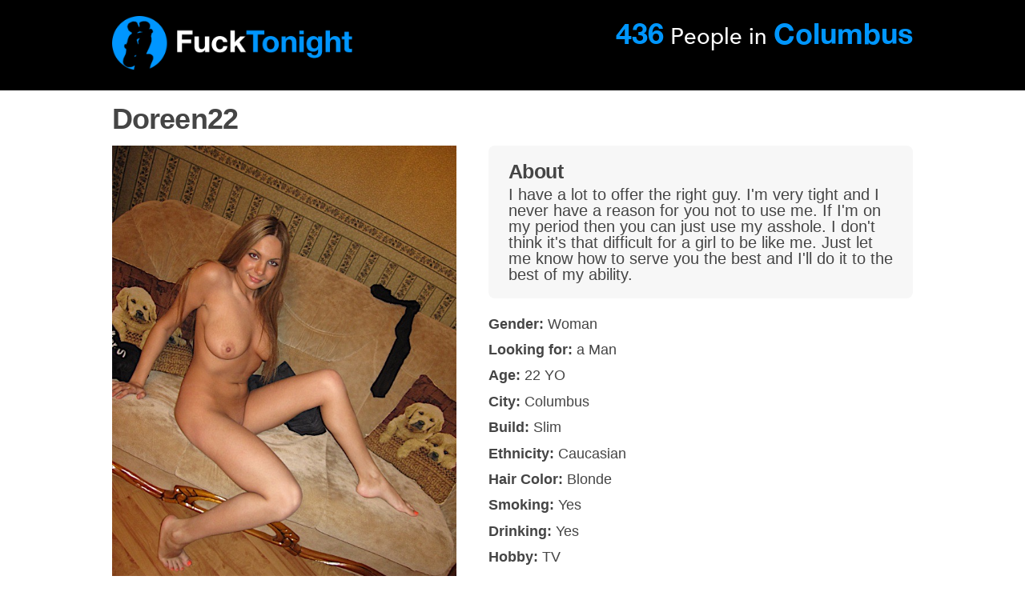

--- FILE ---
content_type: text/html; charset=UTF-8
request_url: https://fucktonight.org/wp-content/themes/fucktonight/lx.php
body_size: 406
content:


	var gcode = "US";
	var gcity = "Columbus";
	var gcountry = "United States";
	
 
 window.onload = function(){
if(gcity != ''){
var elements = document.querySelectorAll('.city');

    elements.forEach(function(element){
  
        element.innerHTML = gcity;
        });

}else{
	var elements = document.querySelectorAll('.city');

    elements.forEach(function(element){
  
        element.innerHTML = 'Your Area';
        });
	
}


}



_paq.push([ function() { 
var ft;
ft = this.getAttributionInfo();
var ft_vars = ft.toString().split(","); 
var ft_domain = ft_vars[3]; 
var fdmn = (new URL(ft_domain)).hostname.replace('www.','');
ftFunc(fdmn); 
}]);

function ftFunc(ggff) {
	window.onload = function(){
			document.getElementById('fff').value=ggff;
	}
}






--- FILE ---
content_type: text/css
request_url: https://fucktonight.b-cdn.net/wp-content/cache/minify/11de2.css
body_size: 6071
content:
.wpcf7 .screen-reader-response{position:absolute;overflow:hidden;clip:rect(1px, 1px, 1px, 1px);clip-path:inset(50%);height:1px;width:1px;margin:-1px;padding:0;border:0;word-wrap:normal !important}.wpcf7 .hidden-fields-container{display:none}.wpcf7 form .wpcf7-response-output{margin:2em
0.5em 1em;padding:0.2em 1em;border:2px
solid #00a0d2}.wpcf7 form.init .wpcf7-response-output,
.wpcf7 form.resetting .wpcf7-response-output,
.wpcf7 form.submitting .wpcf7-response-output{display:none}.wpcf7 form.sent .wpcf7-response-output{border-color:#46b450}.wpcf7 form.failed .wpcf7-response-output,
.wpcf7 form.aborted .wpcf7-response-output{border-color:#dc3232}.wpcf7 form.spam .wpcf7-response-output{border-color:#f56e28}.wpcf7 form.invalid .wpcf7-response-output,
.wpcf7 form.unaccepted .wpcf7-response-output,
.wpcf7 form.payment-required .wpcf7-response-output{border-color:#ffb900}.wpcf7-form-control-wrap{position:relative}.wpcf7-not-valid-tip{color:#dc3232;font-size:1em;font-weight:normal;display:block}.use-floating-validation-tip .wpcf7-not-valid-tip{position:relative;top:-2ex;left:1em;z-index:100;border:1px
solid #dc3232;background:#fff;padding: .2em .8em;width:24em}.wpcf7-list-item{display:inline-block;margin:0
0 0 1em}.wpcf7-list-item-label::before,.wpcf7-list-item-label::after{content:" "}.wpcf7-spinner{visibility:hidden;display:inline-block;background-color:#23282d;opacity:0.75;width:24px;height:24px;border:none;border-radius:100%;padding:0;margin:0
24px;position:relative}form.submitting .wpcf7-spinner{visibility:visible}.wpcf7-spinner::before{content:'';position:absolute;background-color:#fbfbfc;top:4px;left:4px;width:6px;height:6px;border:none;border-radius:100%;transform-origin:8px 8px;animation-name:spin;animation-duration:1000ms;animation-timing-function:linear;animation-iteration-count:infinite}@media (prefers-reduced-motion: reduce){.wpcf7-spinner::before{animation-name:blink;animation-duration:2000ms}}@keyframes
spin{from{transform:rotate(0deg)}to{transform:rotate(360deg)}}@keyframes
blink{from{opacity:0}50%{opacity:1}to{opacity:0}}.wpcf7 [inert]{opacity:0.5}.wpcf7 input[type="file"]{cursor:pointer}.wpcf7 input[type="file"]:disabled{cursor:default}.wpcf7 .wpcf7-submit:disabled{cursor:not-allowed}.wpcf7 input[type="url"],
.wpcf7 input[type="email"],
.wpcf7 input[type="tel"]{direction:ltr}.wpcf7-reflection>output{display:list-item;list-style:none}.wpcf7-reflection>output[hidden]{display:none}html,body,div,span,applet,object,iframe,h1,h2,h3,h4,h5,h6,p,blockquote,pre,a,abbr,acronym,address,big,cite,code,del,dfn,em,img,ins,kbd,q,s,samp,small,strike,sub,sup,tt,var,b,u,i,center,dl,dt,dd,ol,ul,li,fieldset,form,label,legend,table,caption,tbody,tfoot,thead,tr,th,td,main,article,aside,canvas,details,embed,figure,figcaption,footer,header,hgroup,menu,nav,output,ruby,section,summary,time,mark,audio,video{margin:0;padding:0;border:0;font-size:100%;font:inherit;vertical-align:baseline}main,article,aside,details,figcaption,figure,footer,header,hgroup,menu,nav,section{display:block}ol,ul{list-style:none}li{display:-moz-inline-stack;display:inline-block;vertical-align:top;zoom:1;*display:inline}blockquote,q{quotes:none}blockquote:before,blockquote:after,q:before,q:after{content:'';content:none}table{border-collapse:collapse;border-spacing:0}hr{-moz-box-sizing:content-box;box-sizing:content-box;height:0}b,strong{font-weight:bold}textarea{overflow:auto;vertical-align:top}html{font-family:sans-serif;font-size:100%;-webkit-text-size-adjust:100%;-ms-text-size-adjust:100%;text-rendering:optimizelegibility;-webkit-tap-highlight-color:rgba(0, 0, 0, 0)}audio,canvas,progress,video{display:inline-block;vertical-align:baseline}audio:not([controls]){display:none;height:0}[hidden],template{display:none}sub,sup{font-size:75%;line-height:0;position:relative;vertical-align:baseline}sup{top:-0.25em}sub{bottom:-0.25em}img{border:0}svg:not(:root){overflow:hidden}pre{overflow:auto}button,input,optgroup,select,textarea{color:inherit;font:inherit;margin:0}button{overflow:visible}button,select{text-transform:none}button,
html input[type="button"],input[type="reset"],input[type="submit"]{-webkit-appearance:button;cursor:pointer}button[disabled],
html input[disabled]{cursor:default}button::-moz-focus-inner,input::-moz-focus-inner{border:0;padding:0}input{line-height:normal}input[type="checkbox"],input[type="radio"]{padding:0}input[type="number"]::-webkit-inner-spin-button,input[type="number"]::-webkit-outer-spin-button{height:auto}input[type="search"]{-webkit-appearance:textfield}input[type="search"]::-webkit-search-cancel-button,input[type="search"]::-webkit-search-decoration{-webkit-appearance:none}legend{border:0;padding:0}optgroup{font-weight:bold}td,th{padding:0}a{background:transparent;text-decoration:none}a:active,a:hover,a:focus{border:none;outline:0;text-decoration:none}::selection{background:#6a6a6a;color:#f5f5f5;text-shadow:1px 1px 1px #060606}::-moz-selection{background:#6a6a6a;color:#f5f5f5;text-shadow:1px 1px 1px #060606}.sr-only{position:absolute;width:1px;height:1px;margin:-1px;padding:0;overflow:hidden;clip:rect(0, 0, 0, 0);border:0}::-webkit-input-placeholder{color:inherit;opacity:0.5;font-family:inherit}:-moz-placeholder{color:inherit;opacity:0.5;font-family:inherit}::-moz-placeholder{color:inherit;opacity:0.5;font-family:inherit}:-ms-input-placeholder{color:inherit;opacity:0.5;font-family:inherit}button,.btn:hover{cursor:pointer}*,*:before,*:after{-webkit-box-sizing:border-box;-moz-box-sizing:border-box;box-sizing:border-box;*behavior:url("https://fucktonight.b-cdn.net/wp-content/themes/js/boxsizing.htc")}body{color:#000;font:400 62.5%/1 Arial, sans-serif;-webkit-font-smoothing:antialiased}main,header,section,footer,nav,.container,a{-webkit-transition:all 0.1s ease-out;-moz-transition:all 0.1s ease-out;-ms-transition:all 0.1s ease-out;-o-transition:all 0.1s ease-out;transition:all 0.1s ease-out}.contentRight:before,.contentRight:after,.contentLeft:before,.contentLeft:after,.container:before,.container:after,nav:before,nav:after,main:before,main:after,header:before,header:after,section:before,section:after,footer:before,footer:after,.cf:before,.cf:after{display:table;content:" "}.contentRight:after,.contentLeft:after,.container:after,nav:after,main:after,header:after,section:after,footer:after,.cf:after{clear:both}.container{clear:both;display:block;margin-left:auto;margin-right:auto;width:1225px}img,.img-responsive{display:inline-block;height:auto !important;margin:0
auto;max-width:100%;width:auto}.main-preview
img{max-width:100%;border-radius:4px}section.buddies{padding-top:40px}section.buddies
h2{text-align:center;font-size:33px;font-family:'HelveticaNeue';margin-bottom:40px}section.buddies h2
span{color:#0096ff}.flex-box
.action{margin-top:-11px}.flex-box{margin-left:-15px;margin-right:-15px;display:flex;flex-wrap:wrap}.flex-box .box,
.flex-box
.postProfile{width:18%;padding:0px;margin-left:1%;margin-right:1%;margin-bottom:15px}.hidden{display:none}.bg2{background:#000}.box.bg2{color:#fff}.bdb1{background:#202020;padding-top:30px;color:#fff}.bdrsr{-webkit-border-radius:0 8px 8px 0;-moz-border-radius:0 8px 8px 0;border-radius:0 8px 8px 0}.bdrs{-webkit-border-radius:8px;-moz-border-radius:8px;border-radius:8px}.pad{padding:3em
0}.txt{color:#6a6a6a;font-size:1.8em;line-height:1.33;letter-spacing:-0.1px;letter-spacing:-0.01em}.txt.txtB{font-weight:bold}.txt
p{margin-bottom:1em}div.pagination .paginationNext a, div.pagination .paginationPrev
a{background:#0096ff;font-weight:normal !important}.paginationNext a,
.paginationPrev a,.hb{position:relative;z-index:1}.paginationNext a::before,
.paginationPrev a::before,.hb::before{display:block;content:'';position:absolute;top:0;left:0;width:100%;height:100%;background:rgba(255, 255, 255, 0.4);z-index:-1;opacity:0;-webkit-transform:scale3d(0.3, 1, 1);transform:scale3d(0.3, 1, 1);-webkit-transition:-webkit-transform 0.4s, opacity .4s;transition:transform 0.4s, opacity .4s;-webkit-transition-timing-function:cubic-bezier(0.2, 1, 0.3, 1);transition-timing-function:cubic-bezier(0.2, 1, 0.3, 1)}.paginationNext a:hover::before,
.paginationPrev a:hover::before,.hb:hover::before{opacity:1;-webkit-transform:translate3d(0, 0, 0);transform:translate3d(0, 0, 0)}.paginationNext a:active,
.paginationPrev a:active,.hb:active{-webkit-transition:-webkit-transform 0.1s, opacity .1s;transition:transform 0.1s, opacity .1s;-webkit-transform:translateY(1px);-ms-transform:translateY(1px);-o-transform:translateY(1px);transform:translateY(1px)}.postPage>div form input[type=submit],
.paginationNext a::before,
.paginationPrev a::before,
.paginationNext a,
.paginationPrev a,
.signupForm .btnSubmit,
.signupForm button::before,
.signupForm button,
.signupForm select,
.signupForm
input{-webkit-border-radius:4px;-moz-border-radius:4px;border-radius:4px}@font-face{font-family:'HelveticaNeue';font-style:normal;font-weight:normal;src:url('https://fucktonight.b-cdn.net/wp-content/themes/fucktonight/fonts/HelveticaNeue-Bold.eot');src:url('https://fucktonight.b-cdn.net/wp-content/themes/fucktonight/fonts/HelveticaNeue-Bold?#iefix') format('embedded-opentype'),
url('https://fucktonight.b-cdn.net/wp-content/themes/fucktonight/fonts/HelveticaNeue-Bold.woff2') format('woff2'),
url('https://fucktonight.b-cdn.net/wp-content/themes/fucktonight/fonts/HelveticaNeueBold.woff') format('woff'),
url('https://fucktonight.b-cdn.net/wp-content/themes/fucktonight/fonts/HelveticaNeue-Bold.ttf') format('truetype'),
url('https://fucktonight.b-cdn.net/wp-content/themes/fucktonight/fonts/HelveticaNeue-Bold.svg#HelveticaNeue-Bold') format('svg')}@font-face{font-family:'HelveticaNeue-Light';font-style:normal;font-weight:normal;src:url('https://fucktonight.b-cdn.net/wp-content/themes/fucktonight/fonts/HelveticaNeue-Light.eot');src:url('https://fucktonight.b-cdn.net/wp-content/themes/fucktonight/fonts/HelveticaNeue-Light?#iefix') format('embedded-opentype'),
url('https://fucktonight.b-cdn.net/wp-content/themes/fucktonight/fonts/HelveticaNeue-Light.woff2') format('woff2'),
url('https://fucktonight.b-cdn.net/wp-content/themes/fucktonight/fonts/HelveticaNeue-Light.woff') format('woff'),
url('https://fucktonight.b-cdn.net/wp-content/themes/fucktonight/fonts/HelveticaNeue-Light.ttf') format('truetype'),
url('https://fucktonight.b-cdn.net/wp-content/themes/fucktonight/fonts/HelveticaNeue-Light.svg#HelveticaNeue-Light') format('svg')}@font-face{font-family:'Avenir';src:url('https://fucktonight.b-cdn.net/wp-content/themes/fucktonight/fonts/Avenir-Medium.eot');src:url('https://fucktonight.b-cdn.net/wp-content/themes/fucktonight/fonts/Avenir-Medium.eot?#iefix') format('embedded-opentype'),
url('https://fucktonight.b-cdn.net/wp-content/themes/fucktonight/fonts/Avenir-Medium.woff2') format('woff2'),
url('https://fucktonight.b-cdn.net/wp-content/themes/fucktonight/fonts/Avenir-Medium.woff') format('woff'),
url('https://fucktonight.b-cdn.net/wp-content/themes/fucktonight/fonts/Avenir-Medium.ttf') format('truetype'),
url('https://fucktonight.b-cdn.net/wp-content/themes/fucktonight/fonts/Avenir-Medium.svg#Avenir-Medium') format('svg');font-weight:normal;font-style:normal}@font-face{font-family:'Avenir';src:url('https://fucktonight.b-cdn.net/wp-content/themes/fucktonight/fonts/Avenir-Black.eot');src:url('https://fucktonight.b-cdn.net/wp-content/themes/fucktonight/fonts/Avenir-Black.eot?#iefix') format('embedded-opentype'),
url('https://fucktonight.b-cdn.net/wp-content/themes/fucktonight/fonts/Avenir-Black.woff2') format('woff2'),
url('https://fucktonight.b-cdn.net/wp-content/themes/fucktonight/fonts/Avenir-Black.woff') format('woff'),
url('https://fucktonight.b-cdn.net/wp-content/themes/fucktonight/fonts/Avenir-Black.ttf') format('truetype'),
url('https://fucktonight.b-cdn.net/wp-content/themes/fucktonight/fonts/Avenir-Black.svg#Avenir-Black') format('svg');font-weight:bold;font-style:normal}@font-face{font-family:'BebasNeue';src:url('https://fucktonight.b-cdn.net/wp-content/themes/fucktonight/fonts/BebasNeue.eot');src:url('https://fucktonight.b-cdn.net/wp-content/themes/fucktonight/fonts/BebasNeue.eot?#iefix') format('embedded-opentype'),
url('https://fucktonight.b-cdn.net/wp-content/themes/fucktonight/fonts/BebasNeue.woff2') format('woff2'),
url('https://fucktonight.b-cdn.net/wp-content/themes/fucktonight/fonts/BebasNeue.woff') format('woff'),
url('https://fucktonight.b-cdn.net/wp-content/themes/fucktonight/fonts/BebasNeue.ttf') format('truetype'),
url('https://fucktonight.b-cdn.net/wp-content/themes/fucktonight/fonts/BebasNeue.svg#BebasNeue') format('svg');font-weight:normal;font-style:normal}@font-face{font-family:'AvenirRoman';src:url('https://fucktonight.b-cdn.net/wp-content/themes/fucktonight/fonts/Avenir-Roman.eot');src:url('https://fucktonight.b-cdn.net/wp-content/themes/fucktonight/fonts/Avenir-Roman.eot?#iefix') format('embedded-opentype'),
url('https://fucktonight.b-cdn.net/wp-content/themes/fucktonight/fonts/Avenir-Roman.woff2') format('woff2'),
url('https://fucktonight.b-cdn.net/wp-content/themes/fucktonight/fonts/Avenir-Roman.woff') format('woff'),
url('https://fucktonight.b-cdn.net/wp-content/themes/fucktonight/fonts/Avenir-Roman.ttf') format('truetype'),
url('https://fucktonight.b-cdn.net/wp-content/themes/fucktonight/fonts/Avenir-Roman.svg#Avenir-Roman') format('svg');font-weight:normal;font-style:normal}.header{background-color:#000;color:#fff;padding:2em
0 1.5em}.logo{float:left;width:50%}.headerRight{font-family:"Avenir",sans-serif;float:right;width:auto;font-size:28px;color:#fff;margin-top:0}.headerRight
span{color:#0096ff;font-size:1.30em;line-height:1.2;font-family:"HelveticaNeue",sans-serif}.mainContent,.subContent{margin-bottom:4em}.contentLeft{float:left;width:66%;padding-right:40px}.postProfile{float:left;padding:0;margin:0
auto;width:178px}.postProfile
a{display:block;overflow:hidden;position:relative;width:100%}.signupForm .big-title{margin-bottom:30px;text-align:center;font-family:BebasNeue;font-weight:normal;color:#000}.big-title{font-size:50px;font-weight:800;margin-bottom:20px}.signupForm
.btnSubmit{font-family:BebasNeue;letter-spacing:2px}.big-title .small-txt{font-size:18px;display:block}.big-title .small-txt
span{color:#0096ff}.postProfile a::after{content:url('https://fucktonight.b-cdn.net/wp-content/themes/fucktonight/images/icon-profile_hover.png');position:absolute;left:50%;top:50%;opacity:0;width:72px;height:97px;filter:alpha(opacity=0);-webkit-transition:transform 0.2s ease-out, visibility 0.2s ease-out, opacity 0.2s ease-out;-moz-transition:transform 0.2s ease-out, visibility 0.2s ease-out, opacity 0.2s ease-out;-ms-transition:transform 0.2s ease-out, visibility 0.2s ease-out, opacity 0.2s ease-out;-o-transition:transform 0.2s ease-out, visibility 0.2s ease-out, opacity 0.2s ease-out;transition:transform 0.2s ease-out, visibility 0.2s ease-out, opacity 0.2s ease-out;-webkit-transform:translate(-50%, 100%);-moz-transform:translate(-50%, 100%);-ms-transform:translate(-50%, 100%);-o-transform:translate(-50%, 100%);transform:translate(-50%, 100%);z-index:2}.postProfile a:hover::after{-webkit-transform:translate(-50%, -50%);-moz-transform:translate(-50%, -50%);-ms-transform:translate(-50%, -50%);-o-transform:translate(-50%, -50%);transform:translate(-50%, -50%)}.postProfile a::before{position:absolute;display:block;content:'';left:0;right:0;bottom:0;top:0;width:100%;height:100%;background:#000;background:rgba(0, 0, 0, 0.63);opacity:0;filter:alpha(opacity=0);visibility:hidden;-webkit-transition:opacity 0.2s ease-out, visibility 0.2s ease-out;-moz-transition:opacity 0.2s ease-out, visibility 0.2s ease-out;-ms-transition:opacity 0.2s ease-out, visibility 0.2s ease-out;-o-transition:opacity 0.2s ease-out, visibility 0.2s ease-out;transition:opacity 0.2s ease-out, visibility 0.2s ease-out}.postProfile a:hover::after,
.postProfile a:hover::before{opacity:1;filter:alpha(opacity=100);visibility:visible}.postProfile a
img{display:block;width:100%}.contentRight{float:right;width:34%}.formRow{margin-bottom:1em}.postPage>div[id*=' FSContact'] textarea,
.postPage>div[id^='FSContact'] textarea,
.postPage>div[id*=' FSContact'] select,
.postPage>div[id^='FSContact'] select,
.postPage>div[id*=' FSContact'] input,
.postPage>div[id^='FSContact'] input,
.signupForm select,
.signupForm
input{background:#efefef;border:3px
solid #b3b3b3;color:#505050;font:1.6em/3 "AvenirRoman", sans-serif;height:3em;padding:0
1em;width:100%}.postPage>div[id*=' FSContact'] select,
.postPage>div[id^='FSContact'] select,
.postPage>div[id*=' FSContact'] input,
.postPage>div[id^='FSContact'] input{height:2em;line-height:2;font-size:1em;padding:0
0.5em;max-width:260px !important;width:100% !important}.postPage>div[id*=' FSContact'] input[id*=' fscf_captcha_code'],
.postPage>div[id^='FSContact'] input[id^='fscf_captcha_code']{width:260px !important}.postPage>div[id*=' FSContact'] textarea,
.postPage>div[id^='FSContact'] textarea{height:4.8em;line-height:1.2;font-size:1em;padding:0
0.5em;max-width:260px !important;width:100% !important}.postPage>div[id*=' FSContact'] select,
.postPage>div[id^='FSContact'] select,
.signupForm
select{background:#efefef url('https://fucktonight.b-cdn.net/wp-content/themes/fucktonight/images/select-arrow.png') no-repeat 96% center;-webkit-appearance:none;-moz-appearance:none;text-indent:1px;text-overflow:''}.pagination{text-align:center}.paginationNext,.paginationPrev{display:inline-block;margin:0
0.38em}.postPage>div[id*=' FSContact'] input[type=submit],
.postPage>div[id^='FSContact'] input[type=submit],
.paginationNext a,
.paginationPrev a,
.signupForm
.btnSubmit{background:#000;font-weight:800 !important;border:none;color:#fff;font-size:50px;text-align:center;text-transform:uppercase;width:100%;padding:20px}.paginationNext a,
.paginationPrev
a{font-size:3em;padding:0.1em 0.5em;min-width:7em;display:inline-block;line-height:1.4}.signupForm .btnSubmit>img{position:absolute;right:5%;top:50%;-webkit-transform:translateY(-50%);-moz-transform:translateY(-50%);-ms-transform:translateY(-50%);-o-transform:translateY(-50%);transform:translateY(-50%)}.note{color:#39474a;font-size:13px;line-height:1.33;letter-spacing:-0.1px;letter-spacing:-0.01em;text-align:left}main{background:#fff}.subContent
.blockItem{float:left;width:29%}.subContent
.blockItem.blockItemCenter{margin:0
6.5%}.box{font:2em/1.55 "Avenir", sans-serif;padding:2em
0;text-align:center}.box>span,.box>img{display:inline-block;vertical-align:middle}.box>img{margin-right:1.333em}.box>span{text-align:left}.signupForm{background:#0096ff;padding:25px;border-radius:4px}.single
.container.mainContent{display:table;margin-bottom:1em}.single .article-wrap{background:#fff;border-radius:4px}.single
.pagination{margin-bottom:1em}.single .contentLeft,
.single
.contentRight{display:table-cell;float:none;vertical-align:top}.single
.signupForm{margin:2.1em auto;margin-top:0px}.postProfileSingle figure
img{display:block;margin-left:0;height:100% !important;height:calc(100% - -15px) !important}.single .signupForm select,
.single .signupForm
input{font-size:1.8em}.postProfileSingle{display:table}.postProfileSingle figure,
.postProfileSingle
.profileInfo{display:table-cell;vertical-align:top;width:50%;box-sizing:border-box}.p10{padding:10px}.profileTitle{color:#39474a;font:5.679em/1 "BebasNeue", sans-serif;margin-bottom:0.25em}.profileTitle
.profileAge{color:#f00}.profileRow{color:#fff;font-size:1.5em;margin-bottom:0.75em}.profileRow
strong{display:inline-block;margin-right:0.1em}.profileInfo{background:#000;color:#fff}.postProfileSingle
.profileInfo{border-radius:0px 4px 4px 0px}.postProfileSingle .big-title
.profileAge{color:#0096ff}.txt-meet{font-size:28px;text-align:center;margin-top:29px;font-weight:800}.single
h2{color:#454545;font-size:3.6em;font-weight:bold;letter-spacing:-0.25px;letter-spacing:-0.025em;margin:0.5em auto 0.4em}.profile{margin-bottom:4em}.photos{float:left;max-width:500px;width:43%}.photoInfo{font-size:1.8em;letter-spacing:-0.1px;padding:0.5em 0;text-align:center}.info{float:right;width:53%}.about{background:#f7f7f7;-webkit-border-radius:8px;-moz-border-radius:8px;border-radius:8px;margin-bottom:2.25em;padding:2em
2.5em}.about
h3{color:#454545;font-size:2.5em;font-weight:bold;letter-spacing:-0.25px;letter-spacing:-0.025em;margin-bottom:0.25em}.notice,.about>p{font-size:2em;color:#454545}.details{display:block}.details
li{color:#454545;font-size:1.8em;margin-bottom:0.8em;display:block;text-align:left}.profile
.pagination{clear:both;text-align:left}.profile .paginationNext a,
.profile .paginationPrev
a{font-size:2em}.single
.signupForm{padding:10px
20px}.single .signupForm select,
.single .signupForm
input{font-size:2em;height:2em;line-height:2}.signupForm
.btnSubmit{font-size:40px;padding:0.25em}.signupForm .big-title{margin-bottom:5px}.footer{background:#000;padding:3em
0}.notice,
.copyright,
.footer a,
.footer,
.footerLinks
a{color:#515151}.footerLinks{float:left}.footerLinks
a{display:inline-block;margin-right:1em}.notice a,
.footerLinks
a{text-decoration:underline}.notice a:hover,
.footerLinks a:hover{text-decoration:none}.copyright{float:right;text-align:right}.notice{clear:both;float:none;display:block;padding:1em
0 0;text-align:center}.preFooterText,
.preFooterText
a{color:#3f3f3f}.preFooterText{font-family:'HelveticaNeue'}.preFooterText
h1{color:#000;font-size:38px;font-weight:800;margin-top:30px;margin-bottom:40px}.preFooterText.txt
p{margin-bottom:2em;font-family:HelveticaNeue-Light;font-weight:bold;letter-spacing:normal}.contentPages{color:#000;font:1em/1 "Avenir", sans-serif;margin-left:auto;margin-right:auto;text-align:center;width:100%}.postPage{margin:auto;font-size:2em;margin:auto;padding:2em;width:auto}.postPage>div[id*=' FSContact'],.postPage>div[id^='FSContact']{display:block;max-width:260px !important;margin:auto;text-align:center;width:100% !important}.postPage>div[id*=' FSContact'] div[id*=' fscf_div_field'],
.postPage>div[id^='FSContact'] div[id^='fscf_div_field']{margin-bottom:1em}.postPage>div form
label{font:1em/1 "BebasNeue", sans-serif}.postPage>div form div[id^='fscf_required'],
.postPage>div form div[id*=' fscf_required']{font-size:0.7em;margin:1em
auto}.postPage>div form input[type=submit]{font-size:2em !important;max-width:260px !important;width:100% !important}.postPage>p{text-align:left;margin-bottom:1em;line-height:1.3}.logo
img{max-width:300px;vertical-align:middle}.logo .blog-title{font-family:'HelveticaNeue','Arial','sans-serif';color:#fff;font-size:45px;vertical-align:middle;padding-left:15px;display:none}@-ms-viewport{width:device-width}@media (max-width:1280px){.container{width:1000px}.signupForm{font-size:0.88em}.box{font-size:1.75em}.signupForm
legend{margin-bottom:0.33em}.signupForm
.btnSubmit{font-size:4.8em}.note{font-size:1.25em}.profileTitle{font-size:3.6em}.profileRow{font-size:1.4em;margin-bottom:0.5em}.profileRow.profileAbout::after{width:90%}.single
.signupForm{font-size:1.9em}.single
.signupForm{font-size:0.85em}}@media (max-width:1023px){.container{width:880px}.subContent
.blockItem{width:31%}.subContent
.blockItem.blockItemCenter{margin:0
3.5%}.box>img{margin-right:1em}.profileTitle{font-size:2.9em}.postProfileSingle
figure{width:52%}.postProfileSingle
.profileInfo{width:48%}.profileRow{margin-bottom:0.33em}}@media (min-width:900px) and (max-width:1023px){.signupForm{margin:1.7em auto}.signupForm
legend{font-size:3.4em}.signupForm select,
.signupForm
input{line-height:2.5;height:2.5em}.note{font-size:1.2em}}@media (max-width:899px){.container{width:750px}.headerRight{font-size:0.925em}.contentRight,.contentLeft{float:none;clear:both;margin-left:auto;margin-right:auto;width:100%}.box>span,.box>img{display:block;margin:auto;text-align:center}.box>img{min-height:56px;margin-bottom:0.5em}.single .contentLeft,
.single
.contentRight{display:block}.profileRow{margin-bottom:0.75em}.postProfileSingle
.profileInfo{font-size:1.1em}.profileRow.profileAbout::after{background-image:url("https://fucktonight.b-cdn.net/wp-content/themes/fucktonight/images/meet-her-now-alt.png");max-width:279px;padding-bottom:34.9%}.logo .blog-title{font-size:30px}.logo
img{max-width:220px}.header{padding:1em
0 1.5em}.big-title{font-size:32px}.contentRight,.contentLeft{padding-left:0px;padding-right:0px}.contentRight{margin-top:20px}.signupForm
.btnSubmit{font-size:2.9em;padding:8px}section.buddies
h2{font-size:24px}.flex-box .box, .flex-box
.postProfile{display:flex;float:none;box-sizing:border-box;padding:0px
15px;width:25%;margin-left:0px;margin-right:0px}.preFooterText
h1{margin-top:25px;font-size:26px;margin-bottom:25px}}@media (min-width:768px){.postProfileSingle .profileRow:first-child{margin-top:0.5em}.postProfileSingle
.profileRow{padding:0
0.5em}}@media (max-width:767px){.container{width:98%;margin:0
auto}.logo,.headerRight{clear:both;float:none;margin-left:auto;margin-right:auto;text-align:center;width:100%}.subContent
.blockItem.blockItemCenter{margin:0
1.0%}.subContent
.blockItem{width:32.6666%}.mainContent,.subContent{margin-bottom:1em}aside.txt{text-align:center;font-size:1.5em}.box{font-size:1.3em;padding:1em
0}.footer{font-size:0.8em}.postProfileSingle{display:block}.postProfileSingle figure,
.postProfileSingle
.profileInfo{display:block;float:none;margin:0
auto;max-width:400px;width:100%}.postProfileSingle
.profileInfo{padding:1em
0 2em;width:90%;background:transparent}.single .postProfileSingle .article-wrap{background:#000}.flex-box .box, .flex-box
.postProfile{width:33.33%}.big-title,
.signupForm
legend{font-size:24px}aside.txt{margin-bottom:0;padding-top:0px}div.pagination .paginationNext a,
div.pagination .paginationPrev
a{font-size:22px}.info,.photos{float:none;max-width:none;width:100%}.about{padding:0}}@media (max-width:479px){.container{width:98%;margin:0
auto;padding-left:10px;padding-right:10px}.subContent .blockItem,
.subContent
.blockItem.blockItemCenter{margin:0
auto 1em;width:100%}.box{font-size:1.7em;padding:0.7em 0}.box>img{min-height:0;width:auto}.postProfile{width:50%}.postProfile a::after{height:44px;width:36px}.pad.preFooterText.txt
p{padding:0
0.5em}.footerLinks,.copyright{clear:both;float:none;margin-left:auto;margin-right:auto;text-align:center;width:100%}.logo .blog-title{font-size:36px}.logo
img{max-width:90%}section.buddies
h2{font-size:26px}.big-title, .signupForm
legend{font-size:21px}.footerLinks{margin-bottom:1em}.headerRight{margin-top:15px;font-size:18px}.footerLinks
a{margin-left:0.5em;margin-right:0.5em}.logo{max-width:92%}.logo,.headerRight{font-size:0.8em}.headerRight
strong{font-size:2em}.signupForm
legend{font-size:3.7em}.flex-box .box, .flex-box
.postProfile{width:50%}.flex-box{margin-left:0px;margin-right:0px}.txt-meet{font-size:22px}div.pagination .paginationNext a, div.pagination .paginationPrev
a{font-size:14px}}.contentPages
h1{color:#000;font-size:38px;font-weight:800;margin-top:30px}.bg1
div.menu{clear:both;font-size:16px;padding-top:10px}.bg1 div.menu
li{display:inline;padding-right:10px}.bg1 div.menu li
a{color:#fff;text-decoration:underline}div.linkhome
h4{font-size:18px;font-weight:bold;margin:1em
2em 1em 2em;text-align:left}div.linkhome h4
a{color:#0096ff;text-decoration:underline}.contentPages
a{color:#0096ff;text-decoration:underline;font-weight:bold}